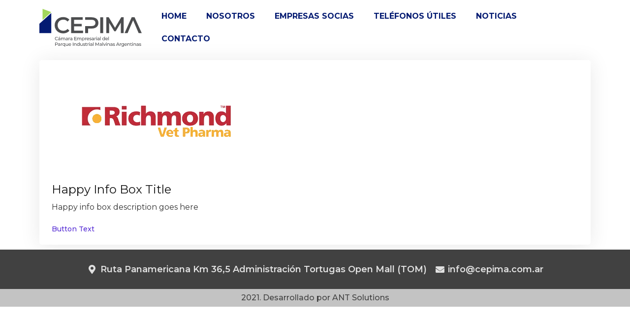

--- FILE ---
content_type: text/css
request_url: https://cepima.com.ar/wp-content/uploads/happyaddons/css/ha-404.css?ver=3.3.0.1632775945
body_size: 573
content:
.ha-btn{display:inline-block;max-width:100%;vertical-align:middle;text-align:center;text-decoration:none;font-size:14px;line-height:1;-webkit-transition:all .3s;transition:all .3s}.ha-btn:not(.ha-btn--link){padding:15px 25px;border-radius:5px;background-color:#562dd4;color:#fff}.ha-btn:not(.ha-btn--link):focus,.ha-btn:not(.ha-btn--link):hover{background-color:#e2498a}.ha-btn.ha-btn--link{color:#562dd4}.ha-btn.ha-btn--link:focus,.ha-btn.ha-btn--link:hover{color:#e2498a}.ha-btn-icon+.ha-btn-text,.ha-btn-text+.ha-btn-icon{margin-left:5px}.ha-btn-icon--svg{display:inline-block}.ha-btn-icon--svg svg{width:auto;height:1em;fill:currentColor}.ha-infobox{--ha-infobox-media-offset-x:0;--ha-infobox-media-offset-y:0;--ha-infobox-media-rotate:0}.ha-infobox>.elementor-widget-container{padding:25px;border-radius:5px;background-color:#fff;box-shadow:0 3px 40px rgba(36,36,36,.1)}.ha-infobox.ha-infobox-media-dir-left .elementor-widget-container{display:-webkit-box;display:-webkit-flex;display:-ms-flexbox;display:flex}.ha-infobox.ha-infobox-media-dir-left .elementor-widget-container .ha-infobox-figure{-webkit-align-self:flex-start;-ms-flex-item-align:start;align-self:flex-start;margin:0 25px 0 0!important}.ha-infobox-title{margin-top:0;margin-bottom:10px;color:#151515;font-size:24px}.ha-infobox-figure{display:inline-block;margin:0 0 25px!important;-webkit-transform:translate(var(--ha-infobox-media-offset-x),var(--ha-infobox-media-offset-y));-ms-transform:translate(var(--ha-infobox-media-offset-x),var(--ha-infobox-media-offset-y));transform:translate(var(--ha-infobox-media-offset-x),var(--ha-infobox-media-offset-y))}.ha-infobox-figure--icon{text-align:center;font-size:48px;line-height:1;-webkit-transform:translate(var(--ha-infobox-media-offset-x),var(--ha-infobox-media-offset-y)) rotate(var(--ha-infobox-media-rotate));-ms-transform:translate(var(--ha-infobox-media-offset-x),var(--ha-infobox-media-offset-y)) rotate(var(--ha-infobox-media-rotate));transform:translate(var(--ha-infobox-media-offset-x),var(--ha-infobox-media-offset-y)) rotate(var(--ha-infobox-media-rotate))}.ha-infobox-figure i,.ha-infobox-figure svg{position:relative;display:block;width:1em;height:1em;-webkit-transform:rotate(calc(-1*var(--ha-infobox-media-rotate)));-ms-transform:rotate(calc(-1*var(--ha-infobox-media-rotate)));transform:rotate(calc(-1*var(--ha-infobox-media-rotate)));fill:currentColor}.ha-infobox-figure i:before{position:absolute;left:50%;-webkit-transform:translateX(-50%);-ms-transform:translateX(-50%);transform:translateX(-50%)}.ha-infobox-figure img{width:100%;height:100%;vertical-align:bottom;-o-object-fit:cover;object-fit:cover}.ha-infobox.ha-infobox-media-dir-top .ha-infobox-body{margin-top:var(--ha-infobox-media-offset-y)}.ha-infobox-text p{margin-top:0;margin-bottom:0}.ha-infobox-text+.ha-btn--link{margin-top:25px}.ha-infobox .ha-btn--icon-after .ha-btn-icon,.ha-infobox .ha-btn--icon-before .ha-btn-icon{-webkit-transition:inherit;transition:inherit;-webkit-transform:translateX(var(--infobox-btn-icon-translate-x,0));-ms-transform:translateX(var(--infobox-btn-icon-translate-x,0));transform:translateX(var(--infobox-btn-icon-translate-x,0))}.ha-infobox .ha-btn--icon-after:focus .ha-btn-icon,.ha-infobox .ha-btn--icon-after:hover .ha-btn-icon,.ha-infobox .ha-btn--icon-before:focus .ha-btn-icon,.ha-infobox .ha-btn--icon-before:hover .ha-btn-icon{-webkit-transform:translateX(var(--infobox-btn-icon-translate-x-hover,10px));-ms-transform:translateX(var(--infobox-btn-icon-translate-x-hover,10px));transform:translateX(var(--infobox-btn-icon-translate-x-hover,10px))}/** Widgets: infobox **/

--- FILE ---
content_type: image/svg+xml
request_url: https://cepima.com.ar/wp-content/uploads/2021/08/CEPIMA-Logo.svg
body_size: 4797
content:
<svg xmlns="http://www.w3.org/2000/svg" viewBox="0 0 686.12 254.03"><defs><style>.cls-1{fill:#041b72;}.cls-2{fill:#a3d65c;}.cls-3{fill:#4c4d4f;}</style></defs><title>CEPIMA Logo</title><g id="Capa_2" data-name="Capa 2"><g id="Capa_1-2" data-name="Capa 1"><polygon class="cls-1" points="79.75 27.76 0 99.97 0 162.66 79.75 162.66 79.75 27.76"></polygon><polygon class="cls-2" points="21.68 74.19 79.75 21.62 21.68 0 21.68 74.19"></polygon><path class="cls-3" d="M130.12,157.12a52,52,0,0,1-20.34-19.5,54.13,54.13,0,0,1-7.36-28.07,53.67,53.67,0,0,1,7.44-28.07A52.5,52.5,0,0,1,130.27,62a59.73,59.73,0,0,1,29-7.06,60.67,60.67,0,0,1,23.82,4.55,48.68,48.68,0,0,1,18.21,13.2l-12.74,12a37.2,37.2,0,0,0-28.38-12.44A39.75,39.75,0,0,0,140.66,77a34.39,34.39,0,0,0-13.5,13.27,38.13,38.13,0,0,0-4.86,19.27,38.08,38.08,0,0,0,4.86,19.27,34.41,34.41,0,0,0,13.5,13.28,39.86,39.86,0,0,0,19.57,4.78,37,37,0,0,0,28.38-12.6l12.74,12.14a48.4,48.4,0,0,1-18.28,13.2,61.07,61.07,0,0,1-23.9,4.55A59.81,59.81,0,0,1,130.12,157.12Z"></path><path class="cls-3" d="M292.39,146.12v16.54H212.73V56.45h77.53V73H232.45V100.6h51.29v16.24H232.45v29.28Z"></path><path class="cls-3" d="M326.53,115.32h23.06q12.9,0,19.57-5.46t6.68-15.63q0-10.17-6.68-15.63t-19.57-5.46H306.8V56.45h43.7q13.8,0,24.05,4.55a34.88,34.88,0,0,1,15.7,13q5.46,8.49,5.46,20.18a36.58,36.58,0,0,1-5.46,20.1,34.78,34.78,0,0,1-15.7,13.13Q364.31,132,350.5,132h-24v30.65H306.8V115.32Z"></path><path class="cls-3" d="M407.85,56.45h19.73V162.66H407.85Z"></path><path class="cls-3" d="M546.23,162.66l-.16-70.4-34.89,58.26h-8.8l-34.9-57.35v69.49H448.67V56.45H464.9l42.18,70.4,41.42-70.4h16.24l.15,106.21Z"></path><path class="cls-3" d="M648.34,122.6l-20-46.43L608.43,122.6l-6.67,15.48-10.47,24.58H571L618.75,56.45h19.42l48,106.21H665.48l-10.62-24.58Z"></path><path class="cls-3" d="M109.62,208.75a10.71,10.71,0,0,1-4.17-4,11.73,11.73,0,0,1,0-11.55,10.66,10.66,0,0,1,4.18-4,12.24,12.24,0,0,1,6-1.47,12.4,12.4,0,0,1,4.72.87A9.75,9.75,0,0,1,124,191.1l-2,2a8.22,8.22,0,0,0-6.2-2.61,8.92,8.92,0,0,0-4.44,1.1,7.92,7.92,0,0,0-3.1,3,8.93,8.93,0,0,0,0,8.66,8,8,0,0,0,3.1,3,9,9,0,0,0,4.44,1.1,8.24,8.24,0,0,0,6.2-2.64l2,2a9.86,9.86,0,0,1-3.67,2.58,12.38,12.38,0,0,1-4.74.88A12.21,12.21,0,0,1,109.62,208.75Z"></path><path class="cls-3" d="M138.42,194.82a6.58,6.58,0,0,1,1.84,5.07V210h-2.87v-2.2a4.79,4.79,0,0,1-2.15,1.77,8.23,8.23,0,0,1-3.32.62,6.91,6.91,0,0,1-4.49-1.36,4.65,4.65,0,0,1-.08-7.09c1.07-.9,2.77-1.34,5.1-1.34h4.79v-.6a3.84,3.84,0,0,0-1.14-3,4.76,4.76,0,0,0-3.33-1,8.75,8.75,0,0,0-2.9.49,7.31,7.31,0,0,0-2.39,1.31l-1.26-2.27a9.26,9.26,0,0,1,3.08-1.59,12.86,12.86,0,0,1,3.81-.55A7.58,7.58,0,0,1,138.42,194.82Zm-3,12.23a4.48,4.48,0,0,0,1.83-2.19v-2.33h-4.66q-3.84,0-3.84,2.58a2.32,2.32,0,0,0,1,2,4.43,4.43,0,0,0,2.71.73A5.66,5.66,0,0,0,135.41,207.05Zm-.16-20.29h3.84l-5.28,4.09H131Z"></path><path class="cls-3" d="M170.93,195a7.28,7.28,0,0,1,1.84,5.41V210h-3V200.7a5.25,5.25,0,0,0-1.12-3.65,4.11,4.11,0,0,0-3.19-1.22,4.76,4.76,0,0,0-3.65,1.43,5.71,5.71,0,0,0-1.36,4.11V210h-3V200.7a5.29,5.29,0,0,0-1.11-3.65,4.15,4.15,0,0,0-3.2-1.22,4.76,4.76,0,0,0-3.65,1.43,5.75,5.75,0,0,0-1.36,4.11V210h-3V193.28H148v2.48a5.88,5.88,0,0,1,2.39-2,7.9,7.9,0,0,1,3.37-.68,7.32,7.32,0,0,1,3.46.79,5.48,5.48,0,0,1,2.33,2.29,6.4,6.4,0,0,1,2.63-2.26,8.5,8.5,0,0,1,3.79-.82A6.77,6.77,0,0,1,170.93,195Z"></path><path class="cls-3" d="M188.93,194.82a6.55,6.55,0,0,1,1.85,5.07V210h-2.87v-2.2a4.79,4.79,0,0,1-2.15,1.77,8.23,8.23,0,0,1-3.32.62,6.91,6.91,0,0,1-4.49-1.36,4.65,4.65,0,0,1-.08-7.09c1.07-.9,2.77-1.34,5.1-1.34h4.79v-.6a3.84,3.84,0,0,0-1.14-3,4.78,4.78,0,0,0-3.33-1,8.7,8.7,0,0,0-2.9.49,7.31,7.31,0,0,0-2.39,1.31l-1.26-2.27a9.26,9.26,0,0,1,3.08-1.59,12.86,12.86,0,0,1,3.81-.55A7.53,7.53,0,0,1,188.93,194.82Zm-3,12.23a4.48,4.48,0,0,0,1.83-2.19v-2.33H183.1q-3.84,0-3.84,2.58a2.32,2.32,0,0,0,1,2,4.41,4.41,0,0,0,2.71.73A5.66,5.66,0,0,0,185.93,207.05Z"></path><path class="cls-3" d="M200.82,193.87a8.45,8.45,0,0,1,3.74-.75v2.93a6.21,6.21,0,0,0-.69,0,5.08,5.08,0,0,0-3.86,1.46,5.79,5.79,0,0,0-1.4,4.17V210h-3V193.28h2.9v2.8A5.15,5.15,0,0,1,200.82,193.87Z"></path><path class="cls-3" d="M218.84,194.82a6.58,6.58,0,0,1,1.84,5.07V210h-2.87v-2.2a4.79,4.79,0,0,1-2.15,1.77,8.23,8.23,0,0,1-3.32.62,6.91,6.91,0,0,1-4.49-1.36,4.65,4.65,0,0,1-.08-7.09c1.07-.9,2.77-1.34,5.1-1.34h4.79v-.6a3.84,3.84,0,0,0-1.14-3,4.76,4.76,0,0,0-3.33-1,8.75,8.75,0,0,0-2.9.49,7.31,7.31,0,0,0-2.39,1.31l-1.26-2.27a9.26,9.26,0,0,1,3.08-1.59,12.86,12.86,0,0,1,3.81-.55A7.58,7.58,0,0,1,218.84,194.82Zm-3,12.23a4.48,4.48,0,0,0,1.83-2.19v-2.33H213q-3.84,0-3.84,2.58a2.32,2.32,0,0,0,1,2,4.43,4.43,0,0,0,2.71.73A5.66,5.66,0,0,0,215.83,207.05Z"></path><path class="cls-3" d="M249.6,207.22V210h-16v-22h15.55v2.73h-12.4v6.77h11.05v2.68H236.76v7.11Z"></path><path class="cls-3" d="M279.33,195a7.28,7.28,0,0,1,1.84,5.41V210h-3V200.7a5.25,5.25,0,0,0-1.12-3.65,4.11,4.11,0,0,0-3.19-1.22,4.76,4.76,0,0,0-3.65,1.43,5.75,5.75,0,0,0-1.35,4.11V210h-3V200.7a5.29,5.29,0,0,0-1.11-3.65,4.14,4.14,0,0,0-3.2-1.22,4.76,4.76,0,0,0-3.65,1.43,5.75,5.75,0,0,0-1.35,4.11V210h-3V193.28h2.9v2.48a5.88,5.88,0,0,1,2.39-2,7.9,7.9,0,0,1,3.37-.68,7.3,7.3,0,0,1,3.46.79,5.42,5.42,0,0,1,2.33,2.29,6.4,6.4,0,0,1,2.63-2.26,8.5,8.5,0,0,1,3.79-.82A6.77,6.77,0,0,1,279.33,195Z"></path><path class="cls-3" d="M299.15,194.19a7.63,7.63,0,0,1,3,3,9.61,9.61,0,0,1,0,8.89,7.68,7.68,0,0,1-3,3,8.82,8.82,0,0,1-4.35,1.07,7.64,7.64,0,0,1-3.29-.7,6.85,6.85,0,0,1-2.53-2v8.63h-3V193.28h2.89v2.64a6.54,6.54,0,0,1,2.55-2.09,8.08,8.08,0,0,1,3.4-.71A8.82,8.82,0,0,1,299.15,194.19Zm-1.72,12.57a5.36,5.36,0,0,0,2-2.07,6.74,6.74,0,0,0,0-6.14,5.27,5.27,0,0,0-2-2.06,6,6,0,0,0-5.73,0,5.38,5.38,0,0,0-2,2.06,6.11,6.11,0,0,0-.74,3.06,6.41,6.41,0,0,0,.72,3.07,5.16,5.16,0,0,0,2,2.07,5.94,5.94,0,0,0,5.74,0Z"></path><path class="cls-3" d="M311.86,193.87a8.53,8.53,0,0,1,3.75-.75v2.93a6.21,6.21,0,0,0-.69,0,5.07,5.07,0,0,0-3.86,1.46,5.79,5.79,0,0,0-1.4,4.17V210h-3V193.28h2.89v2.8A5.2,5.2,0,0,1,311.86,193.87Z"></path><path class="cls-3" d="M333.39,202.62H319.86a5.28,5.28,0,0,0,1.93,3.55,6.32,6.32,0,0,0,4.11,1.33,6.21,6.21,0,0,0,4.82-2l1.66,1.95a7.25,7.25,0,0,1-2.81,2,9.65,9.65,0,0,1-3.76.7,9.75,9.75,0,0,1-4.69-1.09,7.68,7.68,0,0,1-3.17-3,8.74,8.74,0,0,1-1.11-4.4,8.89,8.89,0,0,1,1.08-4.38,7.87,7.87,0,0,1,3-3,8.56,8.56,0,0,1,4.3-1.08,8.38,8.38,0,0,1,4.26,1.08,7.66,7.66,0,0,1,2.93,3,9.28,9.28,0,0,1,1.06,4.47C333.46,201.94,333.43,202.25,333.39,202.62ZM321.57,197a5.37,5.37,0,0,0-1.71,3.46h10.7a5.35,5.35,0,0,0-1.72-3.44,5.17,5.17,0,0,0-3.63-1.34A5.24,5.24,0,0,0,321.57,197Z"></path><path class="cls-3" d="M337.7,209.6a8.72,8.72,0,0,1-2.95-1.4l1.25-2.4a8.87,8.87,0,0,0,2.68,1.26,10.85,10.85,0,0,0,3.18.48q4,0,4-2.27a1.48,1.48,0,0,0-.53-1.2,3.35,3.35,0,0,0-1.34-.64c-.53-.14-1.29-.29-2.28-.46a22.93,22.93,0,0,1-3.29-.72,5.17,5.17,0,0,1-2.19-1.39,3.84,3.84,0,0,1-.91-2.74,4.26,4.26,0,0,1,1.89-3.63,8.49,8.49,0,0,1,5.07-1.37,14.05,14.05,0,0,1,3.33.41,8.94,8.94,0,0,1,2.74,1.1L347,197a8.68,8.68,0,0,0-4.82-1.32,5.53,5.53,0,0,0-2.92.63,1.91,1.91,0,0,0-1,1.67,1.6,1.6,0,0,0,.57,1.29,3.6,3.6,0,0,0,1.4.69c.55.15,1.34.32,2.34.5a27.35,27.35,0,0,1,3.26.74,5,5,0,0,1,2.13,1.34,3.77,3.77,0,0,1,.88,2.65,4.17,4.17,0,0,1-1.94,3.6,9.16,9.16,0,0,1-5.27,1.34A14.26,14.26,0,0,1,337.7,209.6Z"></path><path class="cls-3" d="M363.22,194.82a6.58,6.58,0,0,1,1.84,5.07V210h-2.87v-2.2a4.79,4.79,0,0,1-2.15,1.77,8.26,8.26,0,0,1-3.32.62,6.91,6.91,0,0,1-4.49-1.36,4.65,4.65,0,0,1-.08-7.09c1.07-.9,2.77-1.34,5.1-1.34H362v-.6a3.83,3.83,0,0,0-1.13-3,4.79,4.79,0,0,0-3.34-1,8.69,8.69,0,0,0-2.89.49,7.21,7.21,0,0,0-2.39,1.31L351,195.26a9.26,9.26,0,0,1,3.08-1.59,12.86,12.86,0,0,1,3.81-.55A7.58,7.58,0,0,1,363.22,194.82Zm-3,12.23a4.41,4.41,0,0,0,1.82-2.19v-2.33h-4.65q-3.84,0-3.84,2.58a2.32,2.32,0,0,0,1,2,4.41,4.41,0,0,0,2.71.73A5.66,5.66,0,0,0,360.21,207.05Z"></path><path class="cls-3" d="M375.1,193.87a8.45,8.45,0,0,1,3.74-.75v2.93a6.21,6.21,0,0,0-.69,0,5.08,5.08,0,0,0-3.86,1.46,5.79,5.79,0,0,0-1.4,4.17V210h-3V193.28h2.9v2.8A5.15,5.15,0,0,1,375.1,193.87Z"></path><path class="cls-3" d="M381.82,189.5a1.86,1.86,0,0,1-.59-1.38,1.93,1.93,0,0,1,.59-1.41,2,2,0,0,1,1.46-.58,2,2,0,0,1,1.46.55,1.82,1.82,0,0,1,.59,1.37,1.92,1.92,0,0,1-.59,1.43,2,2,0,0,1-1.46.59A2,2,0,0,1,381.82,189.5Zm-.05,3.78h3V210h-3Z"></path><path class="cls-3" d="M401.14,194.82a6.55,6.55,0,0,1,1.84,5.07V210h-2.86v-2.2a4.76,4.76,0,0,1-2.16,1.77,8.2,8.2,0,0,1-3.32.62,6.88,6.88,0,0,1-4.48-1.36,4.31,4.31,0,0,1-1.69-3.55,4.38,4.38,0,0,1,1.61-3.54c1.07-.9,2.77-1.34,5.1-1.34H400v-.6a3.87,3.87,0,0,0-1.13-3,4.81,4.81,0,0,0-3.34-1,8.69,8.69,0,0,0-2.89.49,7.26,7.26,0,0,0-2.4,1.31L389,195.26a9.17,9.17,0,0,1,3.08-1.59,12.86,12.86,0,0,1,3.81-.55A7.53,7.53,0,0,1,401.14,194.82Zm-3,12.23a4.46,4.46,0,0,0,1.82-2.19v-2.33H395.3q-3.84,0-3.84,2.58a2.33,2.33,0,0,0,1,2,4.41,4.41,0,0,0,2.71.73A5.66,5.66,0,0,0,398.14,207.05Z"></path><path class="cls-3" d="M407.8,186.6h3V210h-3Z"></path><path class="cls-3" d="M439.21,186.6V210h-2.89v-2.64a6.65,6.65,0,0,1-2.55,2.1,7.83,7.83,0,0,1-3.4.73,8.82,8.82,0,0,1-4.35-1.07,7.68,7.68,0,0,1-3-3,9.61,9.61,0,0,1,0-8.89,7.63,7.63,0,0,1,3-3,8.82,8.82,0,0,1,4.35-1.07,7.83,7.83,0,0,1,3.3.68,6.37,6.37,0,0,1,2.52,2V186.6Zm-5.73,20.16a5.23,5.23,0,0,0,2-2.07,6.91,6.91,0,0,0,0-6.14,5.14,5.14,0,0,0-2-2.06,6,6,0,0,0-5.74,0,5.27,5.27,0,0,0-2,2.06,6.74,6.74,0,0,0,0,6.14,5.36,5.36,0,0,0,2,2.07,5.94,5.94,0,0,0,5.74,0Z"></path><path class="cls-3" d="M459.17,202.62H445.63a5.29,5.29,0,0,0,1.94,3.55,6.32,6.32,0,0,0,4.11,1.33,6.19,6.19,0,0,0,4.81-2l1.67,1.95a7.28,7.28,0,0,1-2.82,2,9.62,9.62,0,0,1-3.76.7,9.81,9.81,0,0,1-4.69-1.09,7.66,7.66,0,0,1-3.16-3,8.65,8.65,0,0,1-1.12-4.4,8.79,8.79,0,0,1,1.09-4.38,7.8,7.8,0,0,1,3-3,8.54,8.54,0,0,1,4.29-1.08,8.39,8.39,0,0,1,4.27,1.08,7.72,7.72,0,0,1,2.93,3,9.28,9.28,0,0,1,1.05,4.47A8.91,8.91,0,0,1,459.17,202.62ZM447.35,197a5.33,5.33,0,0,0-1.72,3.46h10.71a5.4,5.4,0,0,0-1.72-3.44,5.63,5.63,0,0,0-7.27,0Z"></path><path class="cls-3" d="M462.63,186.6h3V210h-3Z"></path><path class="cls-3" d="M121.06,227.74a7.71,7.71,0,0,1,0,11.27,10.18,10.18,0,0,1-6.74,2.05h-5.44v6.67h-3.15v-22h8.59A10.23,10.23,0,0,1,121.06,227.74Zm-2.27,9.3a5,5,0,0,0,0-7.33,7.1,7.1,0,0,0-4.56-1.27h-5.35v9.88h5.35A7.1,7.1,0,0,0,118.79,237Z"></path><path class="cls-3" d="M138.13,232.59a6.55,6.55,0,0,1,1.84,5.07v10.07h-2.86v-2.2a4.78,4.78,0,0,1-2.16,1.78,8.37,8.37,0,0,1-3.32.61,7,7,0,0,1-4.48-1.35,4.64,4.64,0,0,1-.08-7.1q1.6-1.33,5.1-1.34H137v-.6a3.83,3.83,0,0,0-1.13-3,4.81,4.81,0,0,0-3.34-1,9,9,0,0,0-2.89.49,7.39,7.39,0,0,0-2.39,1.31L125.94,233a9.26,9.26,0,0,1,3.08-1.59,13.19,13.19,0,0,1,3.81-.55A7.53,7.53,0,0,1,138.13,232.59Zm-3,12.23a4.37,4.37,0,0,0,1.82-2.19V240.3h-4.66q-3.84,0-3.84,2.58a2.36,2.36,0,0,0,1,2,4.48,4.48,0,0,0,2.71.72A5.66,5.66,0,0,0,135.13,244.82Z"></path><path class="cls-3" d="M150,231.65a8.39,8.39,0,0,1,3.75-.76v2.93a6.21,6.21,0,0,0-.69,0,5.08,5.08,0,0,0-3.86,1.46,5.82,5.82,0,0,0-1.4,4.17v8.31h-3V231.05h2.9v2.8A5.1,5.1,0,0,1,150,231.65Z"></path><path class="cls-3" d="M172.27,231.05v22.79h-3v-8.63a6.91,6.91,0,0,1-2.54,2,7.72,7.72,0,0,1-3.29.69,8.81,8.81,0,0,1-4.34-1.07,7.71,7.71,0,0,1-3-3,9.69,9.69,0,0,1,0-8.89,7.72,7.72,0,0,1,3-3,8.81,8.81,0,0,1,4.34-1.07,8.08,8.08,0,0,1,3.4.71,6.4,6.4,0,0,1,2.55,2.09v-2.64Zm-5.73,13.49a5.23,5.23,0,0,0,2-2.08,6.28,6.28,0,0,0,.73-3.07,6.18,6.18,0,0,0-.74-3,5.36,5.36,0,0,0-2-2.07,5.59,5.59,0,0,0-2.84-.73,5.7,5.7,0,0,0-2.88.72,5.2,5.2,0,0,0-2,2.06,6.74,6.74,0,0,0,0,6.14,5.39,5.39,0,0,0,2,2.08,5.61,5.61,0,0,0,2.88.74A5.7,5.7,0,0,0,166.54,244.54Z"></path><path class="cls-3" d="M192.76,231.05v16.68h-2.87v-2.52a6,6,0,0,1-2.4,2,7.58,7.58,0,0,1-3.26.71,7.28,7.28,0,0,1-5.26-1.84,7.19,7.19,0,0,1-1.92-5.43v-9.6h3v9.25a5.17,5.17,0,0,0,1.17,3.67,4.34,4.34,0,0,0,3.34,1.24,5,5,0,0,0,3.77-1.45,5.63,5.63,0,0,0,1.39-4.09v-8.62Z"></path><path class="cls-3" d="M212.75,240.4H199.21a5.25,5.25,0,0,0,1.94,3.54,6.32,6.32,0,0,0,4.1,1.34,6.21,6.21,0,0,0,4.82-2l1.67,2a7.38,7.38,0,0,1-2.82,2,10.61,10.61,0,0,1-8.45-.4,7.69,7.69,0,0,1-3.16-3,8.66,8.66,0,0,1-1.12-4.41,8.81,8.81,0,0,1,1.09-4.38,7.71,7.71,0,0,1,3-3,8.42,8.42,0,0,1,4.29-1.09,8.3,8.3,0,0,1,4.27,1.09,7.54,7.54,0,0,1,2.92,3,9.23,9.23,0,0,1,1.06,4.47C212.81,239.71,212.79,240,212.75,240.4Zm-11.82-5.64a5.33,5.33,0,0,0-1.72,3.46h10.7a5.39,5.39,0,0,0-1.71-3.44,5.63,5.63,0,0,0-7.27,0Z"></path><path class="cls-3" d="M224.33,225.7h3.15v22h-3.15Z"></path><path class="cls-3" d="M246.82,232.73a7.25,7.25,0,0,1,1.87,5.4v9.6h-3v-9.25a5.08,5.08,0,0,0-1.17-3.65,4.35,4.35,0,0,0-3.33-1.23A5.2,5.2,0,0,0,237.3,235a5.58,5.58,0,0,0-1.42,4.11v8.59h-3V231.05h2.89v2.52a5.94,5.94,0,0,1,2.47-2,8.67,8.67,0,0,1,3.54-.69A6.9,6.9,0,0,1,246.82,232.73Z"></path><path class="cls-3" d="M269.34,224.37v23.36h-2.9v-2.64a6.62,6.62,0,0,1-2.55,2.11,7.91,7.91,0,0,1-3.4.72,8.81,8.81,0,0,1-4.34-1.07,7.71,7.71,0,0,1-3-3,9.69,9.69,0,0,1,0-8.89,7.72,7.72,0,0,1,3-3,8.81,8.81,0,0,1,4.34-1.07,8,8,0,0,1,3.31.68,6.31,6.31,0,0,1,2.52,2v-9.2Zm-5.73,20.17a5.23,5.23,0,0,0,2-2.08,6.82,6.82,0,0,0,0-6.14,5.05,5.05,0,0,0-2-2.06,6.08,6.08,0,0,0-5.74,0,5.2,5.2,0,0,0-2,2.06,6.74,6.74,0,0,0,0,6.14,5.39,5.39,0,0,0,2,2.08,5.94,5.94,0,0,0,5.74,0Z"></path><path class="cls-3" d="M289.83,231.05v16.68H287v-2.52a6,6,0,0,1-2.4,2,7.58,7.58,0,0,1-3.26.71,7.27,7.27,0,0,1-5.26-1.84,7.19,7.19,0,0,1-1.92-5.43v-9.6h3v9.25a5.17,5.17,0,0,0,1.17,3.67,4.33,4.33,0,0,0,3.33,1.24,5,5,0,0,0,3.78-1.45,5.67,5.67,0,0,0,1.39-4.09v-8.62Z"></path><path class="cls-3" d="M295.65,247.37a8.88,8.88,0,0,1-3-1.4l1.26-2.39a9.11,9.11,0,0,0,2.68,1.25,10.85,10.85,0,0,0,3.18.48q4,0,4-2.27a1.51,1.51,0,0,0-.53-1.2,3.56,3.56,0,0,0-1.34-.64c-.54-.14-1.3-.29-2.28-.46a22.62,22.62,0,0,1-3.29-.72,5.07,5.07,0,0,1-2.19-1.39,3.83,3.83,0,0,1-.91-2.73,4.27,4.27,0,0,1,1.89-3.64,8.45,8.45,0,0,1,5.06-1.37,14.07,14.07,0,0,1,3.34.41,8.94,8.94,0,0,1,2.74,1.1L305,234.79a8.71,8.71,0,0,0-4.82-1.32,5.53,5.53,0,0,0-2.92.63,1.89,1.89,0,0,0-1,1.67,1.57,1.57,0,0,0,.57,1.29,3.47,3.47,0,0,0,1.4.69q.82.23,2.34.51a24.26,24.26,0,0,1,3.26.74,4.76,4.76,0,0,1,2.12,1.33,3.72,3.72,0,0,1,.88,2.65,4.16,4.16,0,0,1-1.93,3.6,9.16,9.16,0,0,1-5.27,1.34A13.89,13.89,0,0,1,295.65,247.37Z"></path><path class="cls-3" d="M319.16,246.75a4.46,4.46,0,0,1-1.63.87,6.86,6.86,0,0,1-2,.3,5.34,5.34,0,0,1-3.9-1.35,5.21,5.21,0,0,1-1.39-3.88v-9.15h-2.83v-2.49h2.83V227.4h3v3.65H318v2.49h-4.78v9a3,3,0,0,0,.67,2.08,2.54,2.54,0,0,0,1.94.72,3.62,3.62,0,0,0,2.36-.79Z"></path><path class="cls-3" d="M327.25,231.65a8.39,8.39,0,0,1,3.75-.76v2.93a6.21,6.21,0,0,0-.69,0,5.07,5.07,0,0,0-3.86,1.46,5.82,5.82,0,0,0-1.4,4.17v8.31h-3V231.05h2.89v2.8A5.13,5.13,0,0,1,327.25,231.65Z"></path><path class="cls-3" d="M334,227.27a1.85,1.85,0,0,1-.58-1.38,1.88,1.88,0,0,1,.58-1.4,2,2,0,0,1,1.47-.59,2.08,2.08,0,0,1,1.46.55,1.81,1.81,0,0,1,.58,1.37,2,2,0,0,1-.58,1.44,2.15,2.15,0,0,1-2.93,0Zm0,3.78h3v16.68h-3Z"></path><path class="cls-3" d="M353.3,232.59a6.55,6.55,0,0,1,1.84,5.07v10.07h-2.86v-2.2a4.89,4.89,0,0,1-2.16,1.78,8.37,8.37,0,0,1-3.32.61,7,7,0,0,1-4.49-1.35,4.66,4.66,0,0,1-.08-7.1c1.07-.89,2.78-1.34,5.1-1.34h4.79v-.6a3.87,3.87,0,0,0-1.13-3,4.81,4.81,0,0,0-3.34-1,9,9,0,0,0-2.9.49,7.5,7.5,0,0,0-2.39,1.31L341.1,233a9.22,9.22,0,0,1,3.09-1.59,13.09,13.09,0,0,1,3.81-.55A7.57,7.57,0,0,1,353.3,232.59Zm-3,12.23a4.44,4.44,0,0,0,1.83-2.19V240.3h-4.66q-3.84,0-3.84,2.58a2.34,2.34,0,0,0,1,2,4.46,4.46,0,0,0,2.7.72A5.64,5.64,0,0,0,350.29,244.82Z"></path><path class="cls-3" d="M360,224.37h3v23.36h-3Z"></path><path class="cls-3" d="M396.5,247.73l0-16-8,13.37h-1.44l-8-13.28v16h-3v-22h2.58l9.19,15.48,9.07-15.48h2.58l0,22Z"></path><path class="cls-3" d="M416.28,232.59a6.55,6.55,0,0,1,1.84,5.07v10.07h-2.86v-2.2a4.84,4.84,0,0,1-2.16,1.78,8.37,8.37,0,0,1-3.32.61,6.94,6.94,0,0,1-4.48-1.35,4.64,4.64,0,0,1-.08-7.1q1.61-1.33,5.1-1.34h4.78v-.6a3.87,3.87,0,0,0-1.13-3,4.81,4.81,0,0,0-3.34-1,8.9,8.9,0,0,0-2.89.49,7.45,7.45,0,0,0-2.4,1.31L404.08,233a9.22,9.22,0,0,1,3.09-1.59,13.09,13.09,0,0,1,3.81-.55A7.55,7.55,0,0,1,416.28,232.59Zm-3,12.23a4.47,4.47,0,0,0,1.82-2.19V240.3h-4.66q-3.84,0-3.84,2.58a2.36,2.36,0,0,0,1,2,4.48,4.48,0,0,0,2.71.72A5.66,5.66,0,0,0,413.28,244.82Z"></path><path class="cls-3" d="M422.94,224.37h3v23.36h-3Z"></path><path class="cls-3" d="M445.69,231.05l-7.3,16.68h-3.08L428,231.05h3.14l5.73,13.38,5.86-13.38Z"></path><path class="cls-3" d="M447.79,227.27a1.86,1.86,0,0,1-.59-1.38,1.89,1.89,0,0,1,.59-1.4,2,2,0,0,1,1.46-.59,2,2,0,0,1,1.46.55,1.82,1.82,0,0,1,.59,1.37,2,2,0,0,1-.59,1.44,2.14,2.14,0,0,1-2.92,0Zm-.05,3.78h3v16.68h-3Z"></path><path class="cls-3" d="M469.69,232.73a7.25,7.25,0,0,1,1.88,5.4v9.6h-3v-9.25a5.08,5.08,0,0,0-1.17-3.65A4.39,4.39,0,0,0,464,233.6a5.23,5.23,0,0,0-3.87,1.43,5.62,5.62,0,0,0-1.41,4.11v8.59h-3V231.05h2.9v2.52a5.88,5.88,0,0,1,2.47-2,8.67,8.67,0,0,1,3.54-.69A6.86,6.86,0,0,1,469.69,232.73Z"></path><path class="cls-3" d="M487.76,232.59a6.55,6.55,0,0,1,1.84,5.07v10.07h-2.86v-2.2a4.84,4.84,0,0,1-2.16,1.78,8.37,8.37,0,0,1-3.32.61,6.94,6.94,0,0,1-4.48-1.35,4.64,4.64,0,0,1-.08-7.1q1.6-1.33,5.1-1.34h4.78v-.6a3.87,3.87,0,0,0-1.13-3,4.81,4.81,0,0,0-3.34-1,9,9,0,0,0-2.89.49,7.45,7.45,0,0,0-2.4,1.31L475.56,233a9.32,9.32,0,0,1,3.09-1.59,13.09,13.09,0,0,1,3.81-.55A7.55,7.55,0,0,1,487.76,232.59Zm-3,12.23a4.47,4.47,0,0,0,1.82-2.19V240.3h-4.66q-3.84,0-3.84,2.58a2.36,2.36,0,0,0,1,2,4.48,4.48,0,0,0,2.71.72A5.66,5.66,0,0,0,484.76,244.82Z"></path><path class="cls-3" d="M495.27,247.37a8.78,8.78,0,0,1-3-1.4l1.26-2.39a8.93,8.93,0,0,0,2.67,1.25,10.85,10.85,0,0,0,3.18.48q4,0,4-2.27a1.48,1.48,0,0,0-.54-1.2,3.44,3.44,0,0,0-1.33-.64c-.54-.14-1.3-.29-2.29-.46a23.24,23.24,0,0,1-3.29-.72,5,5,0,0,1-2.18-1.39,3.84,3.84,0,0,1-.92-2.73,4.27,4.27,0,0,1,1.89-3.64,8.49,8.49,0,0,1,5.07-1.37,14.2,14.2,0,0,1,3.34.41,9,9,0,0,1,2.74,1.1l-1.29,2.39a8.71,8.71,0,0,0-4.82-1.32,5.57,5.57,0,0,0-2.93.63,1.91,1.91,0,0,0-1,1.67,1.57,1.57,0,0,0,.57,1.29,3.61,3.61,0,0,0,1.4.69c.56.15,1.34.32,2.35.51a23.71,23.71,0,0,1,3.25.74,4.85,4.85,0,0,1,2.13,1.33,3.72,3.72,0,0,1,.88,2.65,4.17,4.17,0,0,1-1.94,3.6,9.13,9.13,0,0,1-5.27,1.34A13.87,13.87,0,0,1,495.27,247.37Z"></path><path class="cls-3" d="M531.56,242.22H519.85l-2.42,5.51h-3.25l10-22h3.12l10,22H534Zm-1.1-2.52-4.76-10.79L521,239.7Z"></path><path class="cls-3" d="M544.56,231.65a8.37,8.37,0,0,1,3.74-.76v2.93a6,6,0,0,0-.69,0,5,5,0,0,0-3.85,1.46,5.78,5.78,0,0,0-1.41,4.17v8.31h-3V231.05h2.9v2.8A5.08,5.08,0,0,1,544.56,231.65Z"></path><path class="cls-3" d="M567,231.05v14.41q0,4.38-2.17,6.47t-6.48,2.1a15.45,15.45,0,0,1-4.5-.65,8.88,8.88,0,0,1-3.47-1.84l1.45-2.33a8.67,8.67,0,0,0,2.88,1.59,10.86,10.86,0,0,0,3.54.58,6,6,0,0,0,4.33-1.38,5.73,5.73,0,0,0,1.4-4.22v-1.32a6.65,6.65,0,0,1-2.63,1.93A8.74,8.74,0,0,1,558,247a9,9,0,0,1-4.33-1,7.61,7.61,0,0,1-3-2.86,8.57,8.57,0,0,1,0-8.4,7.52,7.52,0,0,1,3-2.85,9.25,9.25,0,0,1,4.33-1,8.86,8.86,0,0,1,3.51.69,6.58,6.58,0,0,1,2.66,2v-2.58Zm-5.74,12.65a5.13,5.13,0,0,0,2-1.93,5.35,5.35,0,0,0,.74-2.82,5.1,5.1,0,0,0-1.6-3.92,6.5,6.5,0,0,0-8.28,0,5.11,5.11,0,0,0-1.61,3.92,5.44,5.44,0,0,0,.74,2.82,5.22,5.22,0,0,0,2,1.93,6.69,6.69,0,0,0,5.92,0Z"></path><path class="cls-3" d="M587,240.4H573.48a5.25,5.25,0,0,0,1.94,3.54,6.33,6.33,0,0,0,4.11,1.34,6.18,6.18,0,0,0,4.81-2l1.67,2a7.23,7.23,0,0,1-2.82,2,10.61,10.61,0,0,1-8.45-.4,7.69,7.69,0,0,1-3.16-3,9.29,9.29,0,0,1,0-8.79,7.71,7.71,0,0,1,3-3,8.46,8.46,0,0,1,4.3-1.09A8.29,8.29,0,0,1,583.1,232a7.63,7.63,0,0,1,2.93,3,9.34,9.34,0,0,1,1.05,4.47C587.08,239.71,587.06,240,587,240.4Zm-11.82-5.64a5.33,5.33,0,0,0-1.72,3.46h10.71a5.35,5.35,0,0,0-1.72-3.44,5.19,5.19,0,0,0-3.63-1.34A5.24,5.24,0,0,0,575.2,234.76Z"></path><path class="cls-3" d="M604.44,232.73a7.25,7.25,0,0,1,1.87,5.4v9.6h-3v-9.25a5.13,5.13,0,0,0-1.16-3.65,4.39,4.39,0,0,0-3.34-1.23,5.2,5.2,0,0,0-3.87,1.43,5.62,5.62,0,0,0-1.42,4.11v8.59h-3V231.05h2.9v2.52a5.88,5.88,0,0,1,2.47-2,8.67,8.67,0,0,1,3.54-.69A6.88,6.88,0,0,1,604.44,232.73Z"></path><path class="cls-3" d="M620.51,246.75a4.5,4.5,0,0,1-1.64.87,6.8,6.8,0,0,1-2,.3,5.38,5.38,0,0,1-3.91-1.35,5.21,5.21,0,0,1-1.38-3.88v-9.15h-2.83v-2.49h2.83V227.4h3v3.65h4.79v2.49h-4.79v9a3,3,0,0,0,.68,2.08,2.51,2.51,0,0,0,1.93.72,3.6,3.6,0,0,0,2.36-.79Z"></path><path class="cls-3" d="M623.42,227.27a1.85,1.85,0,0,1-.58-1.38,1.88,1.88,0,0,1,.58-1.4,2,2,0,0,1,1.46-.59,2.09,2.09,0,0,1,1.47.55,1.81,1.81,0,0,1,.58,1.37,2,2,0,0,1-.58,1.44,2.15,2.15,0,0,1-2.93,0Zm0,3.78h3v16.68h-3Z"></path><path class="cls-3" d="M645.33,232.73a7.25,7.25,0,0,1,1.87,5.4v9.6h-3v-9.25a5.08,5.08,0,0,0-1.17-3.65,4.35,4.35,0,0,0-3.33-1.23,5.2,5.2,0,0,0-3.87,1.43,5.58,5.58,0,0,0-1.42,4.11v8.59h-3V231.05h2.89v2.52a5.94,5.94,0,0,1,2.47-2,8.67,8.67,0,0,1,3.54-.69A6.9,6.9,0,0,1,645.33,232.73Z"></path><path class="cls-3" d="M663.39,232.59a6.55,6.55,0,0,1,1.85,5.07v10.07h-2.87v-2.2a4.81,4.81,0,0,1-2.15,1.78,8.46,8.46,0,0,1-3.33.61,7,7,0,0,1-4.48-1.35,4.66,4.66,0,0,1-.08-7.1q1.6-1.33,5.1-1.34h4.78v-.6a3.83,3.83,0,0,0-1.13-3,4.79,4.79,0,0,0-3.34-1,9,9,0,0,0-2.89.49,7.39,7.39,0,0,0-2.39,1.31L651.2,233a9.26,9.26,0,0,1,3.08-1.59,13.19,13.19,0,0,1,3.81-.55A7.53,7.53,0,0,1,663.39,232.59Zm-3,12.23a4.37,4.37,0,0,0,1.82-2.19V240.3h-4.65q-3.84,0-3.84,2.58a2.35,2.35,0,0,0,1,2,4.48,4.48,0,0,0,2.71.72A5.66,5.66,0,0,0,660.39,244.82Z"></path><path class="cls-3" d="M670.9,247.37a8.88,8.88,0,0,1-3-1.4l1.26-2.39a9.11,9.11,0,0,0,2.68,1.25,10.85,10.85,0,0,0,3.18.48q4,0,4-2.27a1.51,1.51,0,0,0-.53-1.2,3.56,3.56,0,0,0-1.34-.64c-.54-.14-1.3-.29-2.28-.46a22.62,22.62,0,0,1-3.29-.72,5.07,5.07,0,0,1-2.19-1.39,3.83,3.83,0,0,1-.91-2.73,4.27,4.27,0,0,1,1.89-3.64,8.45,8.45,0,0,1,5.06-1.37,14.07,14.07,0,0,1,3.34.41,9,9,0,0,1,2.74,1.1l-1.29,2.39a8.71,8.71,0,0,0-4.82-1.32,5.59,5.59,0,0,0-2.93.63,1.9,1.9,0,0,0-1,1.67,1.6,1.6,0,0,0,.56,1.29,3.61,3.61,0,0,0,1.4.69c.56.15,1.34.32,2.35.51A24.26,24.26,0,0,1,679,239a4.82,4.82,0,0,1,2.12,1.33A3.72,3.72,0,0,1,682,243a4.16,4.16,0,0,1-1.93,3.6,9.16,9.16,0,0,1-5.27,1.34A13.89,13.89,0,0,1,670.9,247.37Z"></path></g></g></svg>